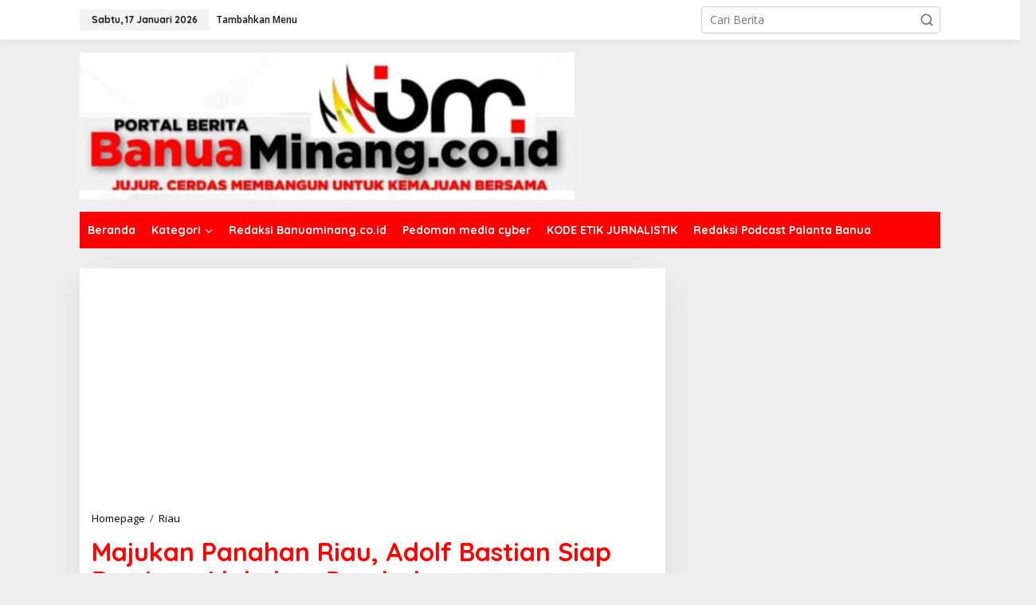

--- FILE ---
content_type: text/html; charset=UTF-8
request_url: https://banuaminang.co.id/majukan-panahan-riau-adolf-bastian-siap-bersinergi-lakukan-perubahan/
body_size: 15246
content:
<!DOCTYPE html>
<html lang="id" prefix="og: https://ogp.me/ns#">
<head itemscope="itemscope" itemtype="https://schema.org/WebSite">
<meta charset="UTF-8">
<meta name="viewport" content="width=device-width, initial-scale=1">
<link rel="profile" href="http://gmpg.org/xfn/11">

	<style>img:is([sizes="auto" i], [sizes^="auto," i]) { contain-intrinsic-size: 3000px 1500px }</style>
	
<!-- Optimasi Mesin Pencari oleh Rank Math - https://rankmath.com/ -->
<title>Majukan Panahan Riau, Adolf Bastian Siap Bersinergi lakukan Perubahan - BANUAMINANG</title>
<meta name="robots" content="index, follow, max-snippet:-1, max-video-preview:-1, max-image-preview:large"/>
<link rel="canonical" href="https://banuaminang.co.id/majukan-panahan-riau-adolf-bastian-siap-bersinergi-lakukan-perubahan/" />
<meta property="og:locale" content="id_ID" />
<meta property="og:type" content="article" />
<meta property="og:title" content="Majukan Panahan Riau, Adolf Bastian Siap Bersinergi lakukan Perubahan - BANUAMINANG" />
<meta property="og:description" content="Pekanbaru, Banuaminang.co.id &#8212; Musyawarah Provinsi Perpani Riau yang InshaAllah akan dilaksanakan pada &lt;a class=&quot;read-more&quot; href=&quot;https://banuaminang.co.id/majukan-panahan-riau-adolf-bastian-siap-bersinergi-lakukan-perubahan/&quot; title=&quot;Majukan Panahan Riau, Adolf Bastian Siap Bersinergi lakukan Perubahan&quot; itemprop=&quot;url&quot;&gt;&lt;/a&gt;" />
<meta property="og:url" content="https://banuaminang.co.id/majukan-panahan-riau-adolf-bastian-siap-bersinergi-lakukan-perubahan/" />
<meta property="article:section" content="Riau" />
<meta property="og:image" content="https://banuaminang.co.id/wp-content/uploads/2023/07/IMG-20230719-WA0027.jpg" />
<meta property="og:image:secure_url" content="https://banuaminang.co.id/wp-content/uploads/2023/07/IMG-20230719-WA0027.jpg" />
<meta property="og:image:width" content="1600" />
<meta property="og:image:height" content="900" />
<meta property="og:image:alt" content="Majukan Panahan Riau, Adolf Bastian Siap Bersinergi lakukan Perubahan" />
<meta property="og:image:type" content="image/jpeg" />
<meta property="article:published_time" content="2023-07-19T09:55:54+07:00" />
<meta name="twitter:card" content="summary_large_image" />
<meta name="twitter:title" content="Majukan Panahan Riau, Adolf Bastian Siap Bersinergi lakukan Perubahan - BANUAMINANG" />
<meta name="twitter:description" content="Pekanbaru, Banuaminang.co.id &#8212; Musyawarah Provinsi Perpani Riau yang InshaAllah akan dilaksanakan pada &lt;a class=&quot;read-more&quot; href=&quot;https://banuaminang.co.id/majukan-panahan-riau-adolf-bastian-siap-bersinergi-lakukan-perubahan/&quot; title=&quot;Majukan Panahan Riau, Adolf Bastian Siap Bersinergi lakukan Perubahan&quot; itemprop=&quot;url&quot;&gt;&lt;/a&gt;" />
<meta name="twitter:image" content="https://banuaminang.co.id/wp-content/uploads/2023/07/IMG-20230719-WA0027.jpg" />
<meta name="twitter:label1" content="Ditulis oleh" />
<meta name="twitter:data1" content="PT. Devolsku Teknologi Digital" />
<meta name="twitter:label2" content="Waktunya membaca" />
<meta name="twitter:data2" content="1 menit" />
<script type="application/ld+json" class="rank-math-schema">{"@context":"https://schema.org","@graph":[{"@type":"Organization","@id":"https://banuaminang.co.id/#organization","name":"BANUAMINANG"},{"@type":"WebSite","@id":"https://banuaminang.co.id/#website","url":"https://banuaminang.co.id","publisher":{"@id":"https://banuaminang.co.id/#organization"},"inLanguage":"id"},{"@type":"ImageObject","@id":"https://banuaminang.co.id/wp-content/uploads/2023/07/IMG-20230719-WA0027.jpg","url":"https://banuaminang.co.id/wp-content/uploads/2023/07/IMG-20230719-WA0027.jpg","width":"1600","height":"900","inLanguage":"id"},{"@type":"BreadcrumbList","@id":"https://banuaminang.co.id/majukan-panahan-riau-adolf-bastian-siap-bersinergi-lakukan-perubahan/#breadcrumb","itemListElement":[{"@type":"ListItem","position":"1","item":{"@id":"https://banuaminang.co.id","name":"Beranda"}},{"@type":"ListItem","position":"2","item":{"@id":"https://banuaminang.co.id/majukan-panahan-riau-adolf-bastian-siap-bersinergi-lakukan-perubahan/","name":"Majukan Panahan Riau, Adolf Bastian Siap Bersinergi lakukan Perubahan"}}]},{"@type":"WebPage","@id":"https://banuaminang.co.id/majukan-panahan-riau-adolf-bastian-siap-bersinergi-lakukan-perubahan/#webpage","url":"https://banuaminang.co.id/majukan-panahan-riau-adolf-bastian-siap-bersinergi-lakukan-perubahan/","name":"Majukan Panahan Riau, Adolf Bastian Siap Bersinergi lakukan Perubahan - BANUAMINANG","datePublished":"2023-07-19T09:55:54+07:00","dateModified":"2023-07-19T09:55:54+07:00","isPartOf":{"@id":"https://banuaminang.co.id/#website"},"primaryImageOfPage":{"@id":"https://banuaminang.co.id/wp-content/uploads/2023/07/IMG-20230719-WA0027.jpg"},"inLanguage":"id","breadcrumb":{"@id":"https://banuaminang.co.id/majukan-panahan-riau-adolf-bastian-siap-bersinergi-lakukan-perubahan/#breadcrumb"}},{"@type":"Person","@id":"https://banuaminang.co.id/author/devolsku/","name":"PT. Devolsku Teknologi Digital","url":"https://banuaminang.co.id/author/devolsku/","image":{"@type":"ImageObject","@id":"https://secure.gravatar.com/avatar/03a420aba29516c232a0a4b37022514b28da3bb3f04214e4ede34f6b5f1c6b0b?s=96&amp;d=mm&amp;r=g","url":"https://secure.gravatar.com/avatar/03a420aba29516c232a0a4b37022514b28da3bb3f04214e4ede34f6b5f1c6b0b?s=96&amp;d=mm&amp;r=g","caption":"PT. Devolsku Teknologi Digital","inLanguage":"id"},"sameAs":["https://devolsku.com/"],"worksFor":{"@id":"https://banuaminang.co.id/#organization"}},{"@type":"BlogPosting","headline":"Majukan Panahan Riau, Adolf Bastian Siap Bersinergi lakukan Perubahan - BANUAMINANG","datePublished":"2023-07-19T09:55:54+07:00","dateModified":"2023-07-19T09:55:54+07:00","author":{"@id":"https://banuaminang.co.id/author/devolsku/","name":"PT. Devolsku Teknologi Digital"},"publisher":{"@id":"https://banuaminang.co.id/#organization"},"description":"Pekanbaru, Banuaminang.co.id -- Musyawarah Provinsi Perpani Riau yang InshaAllah akan dilaksanakan pada tanggal 11-12 Agustus 2023 menyalakan energi-energi baru untuk panahan di Provinsi Riau.","name":"Majukan Panahan Riau, Adolf Bastian Siap Bersinergi lakukan Perubahan - BANUAMINANG","@id":"https://banuaminang.co.id/majukan-panahan-riau-adolf-bastian-siap-bersinergi-lakukan-perubahan/#richSnippet","isPartOf":{"@id":"https://banuaminang.co.id/majukan-panahan-riau-adolf-bastian-siap-bersinergi-lakukan-perubahan/#webpage"},"image":{"@id":"https://banuaminang.co.id/wp-content/uploads/2023/07/IMG-20230719-WA0027.jpg"},"inLanguage":"id","mainEntityOfPage":{"@id":"https://banuaminang.co.id/majukan-panahan-riau-adolf-bastian-siap-bersinergi-lakukan-perubahan/#webpage"}}]}</script>
<!-- /Plugin WordPress Rank Math SEO -->

<link rel='dns-prefetch' href='//fonts.googleapis.com' />
<link rel="alternate" type="application/rss+xml" title="BANUAMINANG &raquo; Feed" href="https://banuaminang.co.id/feed/" />
<link rel="alternate" type="application/rss+xml" title="BANUAMINANG &raquo; Umpan Komentar" href="https://banuaminang.co.id/comments/feed/" />
<script type="text/javascript">
/* <![CDATA[ */
window._wpemojiSettings = {"baseUrl":"https:\/\/s.w.org\/images\/core\/emoji\/16.0.1\/72x72\/","ext":".png","svgUrl":"https:\/\/s.w.org\/images\/core\/emoji\/16.0.1\/svg\/","svgExt":".svg","source":{"concatemoji":"https:\/\/banuaminang.co.id\/wp-includes\/js\/wp-emoji-release.min.js?ver=6.8.3"}};
/*! This file is auto-generated */
!function(s,n){var o,i,e;function c(e){try{var t={supportTests:e,timestamp:(new Date).valueOf()};sessionStorage.setItem(o,JSON.stringify(t))}catch(e){}}function p(e,t,n){e.clearRect(0,0,e.canvas.width,e.canvas.height),e.fillText(t,0,0);var t=new Uint32Array(e.getImageData(0,0,e.canvas.width,e.canvas.height).data),a=(e.clearRect(0,0,e.canvas.width,e.canvas.height),e.fillText(n,0,0),new Uint32Array(e.getImageData(0,0,e.canvas.width,e.canvas.height).data));return t.every(function(e,t){return e===a[t]})}function u(e,t){e.clearRect(0,0,e.canvas.width,e.canvas.height),e.fillText(t,0,0);for(var n=e.getImageData(16,16,1,1),a=0;a<n.data.length;a++)if(0!==n.data[a])return!1;return!0}function f(e,t,n,a){switch(t){case"flag":return n(e,"\ud83c\udff3\ufe0f\u200d\u26a7\ufe0f","\ud83c\udff3\ufe0f\u200b\u26a7\ufe0f")?!1:!n(e,"\ud83c\udde8\ud83c\uddf6","\ud83c\udde8\u200b\ud83c\uddf6")&&!n(e,"\ud83c\udff4\udb40\udc67\udb40\udc62\udb40\udc65\udb40\udc6e\udb40\udc67\udb40\udc7f","\ud83c\udff4\u200b\udb40\udc67\u200b\udb40\udc62\u200b\udb40\udc65\u200b\udb40\udc6e\u200b\udb40\udc67\u200b\udb40\udc7f");case"emoji":return!a(e,"\ud83e\udedf")}return!1}function g(e,t,n,a){var r="undefined"!=typeof WorkerGlobalScope&&self instanceof WorkerGlobalScope?new OffscreenCanvas(300,150):s.createElement("canvas"),o=r.getContext("2d",{willReadFrequently:!0}),i=(o.textBaseline="top",o.font="600 32px Arial",{});return e.forEach(function(e){i[e]=t(o,e,n,a)}),i}function t(e){var t=s.createElement("script");t.src=e,t.defer=!0,s.head.appendChild(t)}"undefined"!=typeof Promise&&(o="wpEmojiSettingsSupports",i=["flag","emoji"],n.supports={everything:!0,everythingExceptFlag:!0},e=new Promise(function(e){s.addEventListener("DOMContentLoaded",e,{once:!0})}),new Promise(function(t){var n=function(){try{var e=JSON.parse(sessionStorage.getItem(o));if("object"==typeof e&&"number"==typeof e.timestamp&&(new Date).valueOf()<e.timestamp+604800&&"object"==typeof e.supportTests)return e.supportTests}catch(e){}return null}();if(!n){if("undefined"!=typeof Worker&&"undefined"!=typeof OffscreenCanvas&&"undefined"!=typeof URL&&URL.createObjectURL&&"undefined"!=typeof Blob)try{var e="postMessage("+g.toString()+"("+[JSON.stringify(i),f.toString(),p.toString(),u.toString()].join(",")+"));",a=new Blob([e],{type:"text/javascript"}),r=new Worker(URL.createObjectURL(a),{name:"wpTestEmojiSupports"});return void(r.onmessage=function(e){c(n=e.data),r.terminate(),t(n)})}catch(e){}c(n=g(i,f,p,u))}t(n)}).then(function(e){for(var t in e)n.supports[t]=e[t],n.supports.everything=n.supports.everything&&n.supports[t],"flag"!==t&&(n.supports.everythingExceptFlag=n.supports.everythingExceptFlag&&n.supports[t]);n.supports.everythingExceptFlag=n.supports.everythingExceptFlag&&!n.supports.flag,n.DOMReady=!1,n.readyCallback=function(){n.DOMReady=!0}}).then(function(){return e}).then(function(){var e;n.supports.everything||(n.readyCallback(),(e=n.source||{}).concatemoji?t(e.concatemoji):e.wpemoji&&e.twemoji&&(t(e.twemoji),t(e.wpemoji)))}))}((window,document),window._wpemojiSettings);
/* ]]> */
</script>
<link rel='stylesheet' id='dashicons-css' href='https://banuaminang.co.id/wp-includes/css/dashicons.min.css?ver=6.8.3' type='text/css' media='all' />
<link rel='stylesheet' id='post-views-counter-frontend-css' href='https://banuaminang.co.id/wp-content/plugins/post-views-counter/css/frontend.min.css?ver=1.5.5' type='text/css' media='all' />
<style id='wp-emoji-styles-inline-css' type='text/css'>

	img.wp-smiley, img.emoji {
		display: inline !important;
		border: none !important;
		box-shadow: none !important;
		height: 1em !important;
		width: 1em !important;
		margin: 0 0.07em !important;
		vertical-align: -0.1em !important;
		background: none !important;
		padding: 0 !important;
	}
</style>
<style id='kia-post-subtitle-style-inline-css' type='text/css'>
.wp-block-kia-post-subtitle{box-sizing:border-box;word-break:break-word}.wp-block-kia-post-subtitle a{display:inline-block}.wp-block-kia-post-subtitle.no-subtitle{opacity:.333}

</style>
<link rel='stylesheet' id='newkarma-core-css' href='https://banuaminang.co.id/wp-content/plugins/newkarma-core/css/newkarma-core.css?ver=2.0.5' type='text/css' media='all' />
<link rel='stylesheet' id='newkarma-fonts-css' href='https://fonts.googleapis.com/css?family=Quicksand%3Aregular%2C700%2C300%7COpen+Sans%3Aregular%2Citalic%2C700%2C600%2C300%26subset%3Dlatin%2C&#038;ver=2.1.0' type='text/css' media='all' />
<link rel='stylesheet' id='newkarma-style-css' href='https://banuaminang.co.id/wp-content/themes/banuapoenya/style.css?ver=2.1.0' type='text/css' media='all' />
<style id='newkarma-style-inline-css' type='text/css'>
body{color:#323233;font-family:"Open Sans","Helvetica", Arial;font-weight:500;font-size:14px;}h1.entry-title{color:#ff0000;}kbd,a.button,button,.button,button.button,input[type="button"],input[type="reset"],input[type="submit"],.tagcloud a,.tagcloud ul,.prevnextpost-links a .prevnextpost,.page-links .page-link-number,ul.page-numbers li span.page-numbers,.sidr,#navigationamp,.gmr_widget_content ul.gmr-tabs,.index-page-numbers,.cat-links-bg{background-color:#ff0000;}blockquote,a.button,button,.button,button.button,input[type="button"],input[type="reset"],input[type="submit"],.gmr-theme div.sharedaddy h3.sd-title:before,.gmr_widget_content ul.gmr-tabs li a,.bypostauthor > .comment-body{border-color:#ff0000;}.gmr-meta-topic a,.newkarma-rp-widget .rp-number,.gmr-owl-carousel .gmr-slide-topic a,.tab-comment-number{color:#fe8917;}.page-title span,h3.comment-reply-title,.widget-title span,.gmr_widget_content ul.gmr-tabs li a.js-tabs__title-active{border-color:#fe8917;}.gmr-menuwrap #primary-menu > li > a:hover,.gmr-menuwrap #primary-menu > li.page_item_has_children:hover > a,.gmr-menuwrap #primary-menu > li.menu-item-has-children:hover > a,.gmr-mainmenu #primary-menu > li:hover > a,.gmr-mainmenu #primary-menu > .current-menu-item > a,.gmr-mainmenu #primary-menu > .current-menu-ancestor > a,.gmr-mainmenu #primary-menu > .current_page_item > a,.gmr-mainmenu #primary-menu > .current_page_ancestor > a{box-shadow:inset 0px -5px 0px 0px#fe8917;}.tab-content .newkarma-rp-widget .rp-number,.owl-theme .owl-controls .owl-page.active span{background-color:#fe8917;}a{color:#000000;}a:hover,a:focus,a:active{color:#e54e2c;}.site-title a{color:#ff0000;}.site-description{color:#999999;}.gmr-logo{margin-top:1px;}.gmr-menuwrap,.gmr-sticky .top-header.sticky-menu,.gmr-mainmenu #primary-menu .sub-menu,.gmr-mainmenu #primary-menu .children{background-color:#ff0000;}#gmr-responsive-menu,.gmr-mainmenu #primary-menu > li > a,.gmr-mainmenu #primary-menu .sub-menu a,.gmr-mainmenu #primary-menu .children a,.sidr ul li ul li a,.sidr ul li a,#navigationamp ul li ul li a,#navigationamp ul li a{color:#ffffff;}.gmr-mainmenu #primary-menu > li.menu-border > a span,.gmr-mainmenu #primary-menu > li.page_item_has_children > a:after,.gmr-mainmenu #primary-menu > li.menu-item-has-children > a:after,.gmr-mainmenu #primary-menu .sub-menu > li.page_item_has_children > a:after,.gmr-mainmenu #primary-menu .sub-menu > li.menu-item-has-children > a:after,.gmr-mainmenu #primary-menu .children > li.page_item_has_children > a:after,.gmr-mainmenu #primary-menu .children > li.menu-item-has-children > a:after{border-color:#ffffff;}#gmr-responsive-menu:hover,.gmr-mainmenu #primary-menu > li:hover > a,.gmr-mainmenu #primary-menu .current-menu-item > a,.gmr-mainmenu #primary-menu .current-menu-ancestor > a,.gmr-mainmenu #primary-menu .current_page_item > a,.gmr-mainmenu #primary-menu .current_page_ancestor > a,.sidr ul li ul li a:hover,.sidr ul li a:hover{color:#ffffff;}.gmr-mainmenu #primary-menu > li.menu-border:hover > a span,.gmr-mainmenu #primary-menu > li.menu-border.current-menu-item > a span,.gmr-mainmenu #primary-menu > li.menu-border.current-menu-ancestor > a span,.gmr-mainmenu #primary-menu > li.menu-border.current_page_item > a span,.gmr-mainmenu #primary-menu > li.menu-border.current_page_ancestor > a span,.gmr-mainmenu #primary-menu > li.page_item_has_children:hover > a:after,.gmr-mainmenu #primary-menu > li.menu-item-has-children:hover > a:after{border-color:#ffffff;}.gmr-mainmenu #primary-menu > li:hover > a,.gmr-mainmenu #primary-menu .current-menu-item > a,.gmr-mainmenu #primary-menu .current-menu-ancestor > a,.gmr-mainmenu #primary-menu .current_page_item > a,.gmr-mainmenu #primary-menu .current_page_ancestor > a{background-color:#ff0000;}.gmr-secondmenuwrap,.gmr-secondmenu #primary-menu .sub-menu,.gmr-secondmenu #primary-menu .children{background-color:#ffffff;}.gmr-secondmenu #primary-menu > li > a,.gmr-secondmenu #primary-menu .sub-menu a,.gmr-secondmenu #primary-menu .children a{color:#444444;}.gmr-secondmenu #primary-menu > li.page_item_has_children > a:after,.gmr-secondmenu #primary-menu > li.menu-item-has-children > a:after,.gmr-secondmenu #primary-menu .sub-menu > li.page_item_has_children > a:after,.gmr-secondmenu #primary-menu .sub-menu > li.menu-item-has-children > a:after,.gmr-secondmenu #primary-menu .children > li.page_item_has_children > a:after,.gmr-secondmenu #primary-menu .children > li.menu-item-has-children > a:after{border-color:#444444;}.gmr-topnavwrap{background-color:#ffffff;}#gmr-topnavresponsive-menu svg,.gmr-topnavmenu #primary-menu > li > a,.gmr-top-date,.search-trigger .gmr-icon{color:#111111;}.gmr-topnavmenu #primary-menu > li.menu-border > a span,.gmr-topnavmenu #primary-menu > li.page_item_has_children > a:after,.gmr-topnavmenu #primary-menu > li.menu-item-has-children > a:after,.gmr-topnavmenu #primary-menu .sub-menu > li.page_item_has_children > a:after,.gmr-topnavmenu #primary-menu .sub-menu > li.menu-item-has-children > a:after,.gmr-topnavmenu #primary-menu .children > li.page_item_has_children > a:after,.gmr-topnavmenu #primary-menu .children > li.menu-item-has-children > a:after{border-color:#111111;}#gmr-topnavresponsive-menu:hover,.gmr-topnavmenu #primary-menu > li:hover > a,.gmr-topnavmenu #primary-menu .current-menu-item > a,.gmr-topnavmenu #primary-menu .current-menu-ancestor > a,.gmr-topnavmenu #primary-menu .current_page_item > a,.gmr-topnavmenu #primary-menu .current_page_ancestor > a,.gmr-social-icon ul > li > a:hover{color:#ff0000;}.gmr-topnavmenu #primary-menu > li.menu-border:hover > a span,.gmr-topnavmenu #primary-menu > li.menu-border.current-menu-item > a span,.gmr-topnavmenu #primary-menu > li.menu-border.current-menu-ancestor > a span,.gmr-topnavmenu #primary-menu > li.menu-border.current_page_item > a span,.gmr-topnavmenu #primary-menu > li.menu-border.current_page_ancestor > a span,.gmr-topnavmenu #primary-menu > li.page_item_has_children:hover > a:after,.gmr-topnavmenu #primary-menu > li.menu-item-has-children:hover > a:after{border-color:#ff0000;}.gmr-owl-carousel .gmr-slide-title a{color:#ffffff;}.gmr-owl-carousel .item:hover .gmr-slide-title a{color:#cccccc;}.site-main-single{background-color:#ffffff;}.gmr-related-infinite .view-more-button:hover{color:#ffffff;}.site-main-archive{background-color:#ffffff;}ul.page-numbers li span.page-numbers{color:#ffffff;}.site-main-archive,a.read-more{color:#323233;}.site-main-archive h2.entry-title a,.site-main-archive .gmr-ajax-text{color:#000000;}.site-main-archive .gmr-archive:hover h2.entry-title a{color:#e54e2c;}.gmr-focus-news.gmr-focus-gallery h2.entry-title a,.item .gmr-slide-title a,.newkarma-rp-widget .gmr-rp-bigthumbnail .gmr-rp-bigthumb-content .title-bigthumb{color:#ffffff;}.gmr-focus-news.gmr-focus-gallery:hover h2.entry-title a,.item:hover .gmr-slide-title a,.newkarma-rp-widget .gmr-rp-bigthumbnail:hover .gmr-rp-bigthumb-content .title-bigthumb{color:#ffff00;}h1,h2,h3,h4,h5,h6,.heading-font,.menu,.rp-title,.rsswidget,.gmr-metacontent,.gmr-metacontent-single,.gmr-ajax-text,.view-more-button,ul.single-social-icon li.social-text,.page-links,.gmr-top-date,ul.page-numbers li{font-family:"Quicksand","Helvetica", Arial;}.entry-content-single{font-size:16px;}h1{font-size:30px;}h2{font-size:26px;}h3{font-size:24px;}h4{font-size:22px;}h5{font-size:20px;}h6{font-size:18px;}.site-footer{background-color:#ff0000;color:#ffffff;}ul.footer-social-icon li a{color:#ffffff;}ul.footer-social-icon li a,.footer-content{border-color:#ffffff;}ul.footer-social-icon li a:hover{color:#999;border-color:#999;}.site-footer a{color:#d7d7d7;}.site-footer a:hover{color:#999;}
</style>
<link rel="https://api.w.org/" href="https://banuaminang.co.id/wp-json/" /><link rel="alternate" title="JSON" type="application/json" href="https://banuaminang.co.id/wp-json/wp/v2/posts/16540" /><link rel="EditURI" type="application/rsd+xml" title="RSD" href="https://banuaminang.co.id/xmlrpc.php?rsd" />
<meta name="generator" content="WordPress 6.8.3" />
<link rel='shortlink' href='https://banuaminang.co.id/?p=16540' />
<link rel="alternate" title="oEmbed (JSON)" type="application/json+oembed" href="https://banuaminang.co.id/wp-json/oembed/1.0/embed?url=https%3A%2F%2Fbanuaminang.co.id%2Fmajukan-panahan-riau-adolf-bastian-siap-bersinergi-lakukan-perubahan%2F" />
<link rel="alternate" title="oEmbed (XML)" type="text/xml+oembed" href="https://banuaminang.co.id/wp-json/oembed/1.0/embed?url=https%3A%2F%2Fbanuaminang.co.id%2Fmajukan-panahan-riau-adolf-bastian-siap-bersinergi-lakukan-perubahan%2F&#038;format=xml" />
<link rel="icon" href="https://banuaminang.co.id/wp-content/uploads/2025/07/cropped-file_00000000c40861f7882e553f3c5caf04-e1753430391421-90x90.png" sizes="32x32" />
<link rel="icon" href="https://banuaminang.co.id/wp-content/uploads/2025/07/cropped-file_00000000c40861f7882e553f3c5caf04-e1753430391421.png" sizes="192x192" />
<link rel="apple-touch-icon" href="https://banuaminang.co.id/wp-content/uploads/2025/07/cropped-file_00000000c40861f7882e553f3c5caf04-e1753430391421.png" />
<meta name="msapplication-TileImage" content="https://banuaminang.co.id/wp-content/uploads/2025/07/cropped-file_00000000c40861f7882e553f3c5caf04-e1753430391421.png" />
</head>

<body class="wp-singular post-template-default single single-post postid-16540 single-format-standard wp-theme-banuapoenya gmr-theme gmr-sticky group-blog" itemscope="itemscope" itemtype="https://schema.org/WebPage">

<a class="skip-link screen-reader-text" href="#main">Lewati ke konten</a>


<div class="gmr-topnavwrap clearfix">
	<div class="container-topnav">
		<div class="list-flex">
								<div class="row-flex gmr-table-date">
						<span class="gmr-top-date" data-lang="id"></span>
					</div>
					
			<div class="row-flex gmr-table-menu">
								<a id="gmr-topnavresponsive-menu" href="#menus" title="Menus" rel="nofollow"><svg xmlns="http://www.w3.org/2000/svg" xmlns:xlink="http://www.w3.org/1999/xlink" aria-hidden="true" role="img" width="1em" height="1em" preserveAspectRatio="xMidYMid meet" viewBox="0 0 24 24"><path d="M4 6h16v2H4zm0 5h16v2H4zm0 5h16v2H4z" fill="currentColor"/></svg></a>
				<div class="close-topnavmenu-wrap"><a id="close-topnavmenu-button" rel="nofollow" href="#"><svg xmlns="http://www.w3.org/2000/svg" xmlns:xlink="http://www.w3.org/1999/xlink" aria-hidden="true" role="img" width="1em" height="1em" preserveAspectRatio="xMidYMid meet" viewBox="0 0 1024 1024"><path d="M685.4 354.8c0-4.4-3.6-8-8-8l-66 .3L512 465.6l-99.3-118.4l-66.1-.3c-4.4 0-8 3.5-8 8c0 1.9.7 3.7 1.9 5.2l130.1 155L340.5 670a8.32 8.32 0 0 0-1.9 5.2c0 4.4 3.6 8 8 8l66.1-.3L512 564.4l99.3 118.4l66 .3c4.4 0 8-3.5 8-8c0-1.9-.7-3.7-1.9-5.2L553.5 515l130.1-155c1.2-1.4 1.8-3.3 1.8-5.2z" fill="currentColor"/><path d="M512 65C264.6 65 64 265.6 64 513s200.6 448 448 448s448-200.6 448-448S759.4 65 512 65zm0 820c-205.4 0-372-166.6-372-372s166.6-372 372-372s372 166.6 372 372s-166.6 372-372 372z" fill="currentColor"/></svg></a></div>
				<nav id="site-navigation" class="gmr-topnavmenu pull-right" role="navigation" itemscope="itemscope" itemtype="https://schema.org/SiteNavigationElement">
					<ul id="primary-menu"><li><a href="https://banuaminang.co.id/wp-admin/nav-menus.php" style="border: none !important;">Tambahkan Menu</a></li></ul>				</nav><!-- #site-navigation -->
							</div>
			<div class="row-flex gmr-menu-mobile-wrap text-center">
				<div class="only-mobile gmr-mobilelogo"><div class="gmr-logo"><a href="https://banuaminang.co.id/" class="custom-logo-link" itemprop="url" title="BANUAMINANG"><img src="https://banuaminang.co.id/wp-content/uploads/2025/08/WhatsApp-Image-2025-08-27-at-21.46.38.jpeg" alt="BANUAMINANG" title="BANUAMINANG" /></a></div></div>			</div>
			<div class="row-flex gmr-table-search last-row">
									<div class="gmr-search-btn">
								<a id="search-menu-button" class="topnav-button gmr-search-icon" href="#" rel="nofollow"><svg xmlns="http://www.w3.org/2000/svg" aria-hidden="true" role="img" width="1em" height="1em" preserveAspectRatio="xMidYMid meet" viewBox="0 0 24 24"><path fill="none" stroke="currentColor" stroke-linecap="round" stroke-width="2" d="m21 21l-4.486-4.494M19 10.5a8.5 8.5 0 1 1-17 0a8.5 8.5 0 0 1 17 0Z"/></svg></a>
								<div id="search-dropdown-container" class="search-dropdown search">
								<form method="get" class="gmr-searchform searchform" action="https://banuaminang.co.id/">
									<input type="text" name="s" id="s" placeholder="Cari Berita" />
								</form>
								</div>
							</div><div class="gmr-search">
							<form method="get" class="gmr-searchform searchform" action="https://banuaminang.co.id/">
								<input type="text" name="s" id="s" placeholder="Cari Berita" />
								<button type="submit" role="button" aria-label="Submit" class="gmr-search-submit"><svg xmlns="http://www.w3.org/2000/svg" xmlns:xlink="http://www.w3.org/1999/xlink" aria-hidden="true" role="img" width="1em" height="1em" preserveAspectRatio="xMidYMid meet" viewBox="0 0 24 24"><g fill="none" stroke="currentColor" stroke-width="2" stroke-linecap="round" stroke-linejoin="round"><circle cx="11" cy="11" r="8"/><path d="M21 21l-4.35-4.35"/></g></svg></button>
							</form>
						</div>			</div>
		</div>

			</div>
</div>

	<div class="container">
		<div class="clearfix gmr-headwrapper">
			<div class="gmr-logo"><a href="https://banuaminang.co.id/" class="custom-logo-link" itemprop="url" title="BANUAMINANG"><img src="https://banuaminang.co.id/wp-content/uploads/2025/08/WhatsApp-Image-2025-08-27-at-21.46.38.jpeg" alt="BANUAMINANG" title="BANUAMINANG" /></a></div>					</div>
	</div>

	<header id="masthead" class="site-header" role="banner" itemscope="itemscope" itemtype="https://schema.org/WPHeader">
		<div class="top-header">
			<div class="container">
				<div class="gmr-menuwrap clearfix">
					<nav id="site-navigation" class="gmr-mainmenu" role="navigation" itemscope="itemscope" itemtype="https://schema.org/SiteNavigationElement">
						<ul id="primary-menu" class="menu"><li id="menu-item-9853" class="menu-item menu-item-type-custom menu-item-object-custom menu-item-9853"><a href="/" itemprop="url"><span itemprop="name">Beranda</span></a></li>
<li id="menu-item-9859" class="menu-item menu-item-type-taxonomy menu-item-object-newstopic menu-item-has-children menu-item-9859"><a href="https://banuaminang.co.id/topic/topik-baru/" itemprop="url"><span itemprop="name">Kategori</span></a>
<ul class="sub-menu">
	<li id="menu-item-9900" class="menu-item menu-item-type-taxonomy menu-item-object-category menu-item-9900"><a href="https://banuaminang.co.id/category/jabodetabek/depok/" itemprop="url"><span itemprop="name">Depok</span></a></li>
	<li id="menu-item-9860" class="menu-item menu-item-type-taxonomy menu-item-object-category menu-item-9860"><a href="https://banuaminang.co.id/category/tni-polri/" itemprop="url"><span itemprop="name">TNI POLRI</span></a></li>
	<li id="menu-item-9861" class="menu-item menu-item-type-taxonomy menu-item-object-category menu-item-9861"><a href="https://banuaminang.co.id/category/jawa-tengah/" itemprop="url"><span itemprop="name">JAWA TENGAH</span></a></li>
	<li id="menu-item-9862" class="menu-item menu-item-type-taxonomy menu-item-object-category menu-item-9862"><a href="https://banuaminang.co.id/category/jawa-barat/" itemprop="url"><span itemprop="name">Jawa barat</span></a></li>
	<li id="menu-item-9863" class="menu-item menu-item-type-taxonomy menu-item-object-category menu-item-9863"><a href="https://banuaminang.co.id/category/sumut/" itemprop="url"><span itemprop="name">Sumut</span></a></li>
	<li id="menu-item-9864" class="menu-item menu-item-type-taxonomy menu-item-object-category menu-item-9864"><a href="https://banuaminang.co.id/category/papua/" itemprop="url"><span itemprop="name">Papua</span></a></li>
	<li id="menu-item-9865" class="menu-item menu-item-type-taxonomy menu-item-object-category menu-item-9865"><a href="https://banuaminang.co.id/category/sumatera-barat/bukittinngi/" itemprop="url"><span itemprop="name">Bukittinggi</span></a></li>
	<li id="menu-item-9866" class="menu-item menu-item-type-taxonomy menu-item-object-category menu-item-9866"><a href="https://banuaminang.co.id/category/sumatera-barat/padang/" itemprop="url"><span itemprop="name">Padang</span></a></li>
	<li id="menu-item-9867" class="menu-item menu-item-type-taxonomy menu-item-object-category menu-item-9867"><a href="https://banuaminang.co.id/category/lampung/" itemprop="url"><span itemprop="name">LAMPUNG</span></a></li>
	<li id="menu-item-9868" class="menu-item menu-item-type-taxonomy menu-item-object-category menu-item-9868"><a href="https://banuaminang.co.id/category/papua-barat/" itemprop="url"><span itemprop="name">Papua Barat</span></a></li>
	<li id="menu-item-9869" class="menu-item menu-item-type-taxonomy menu-item-object-category menu-item-9869"><a href="https://banuaminang.co.id/category/riau/kampar/" itemprop="url"><span itemprop="name">Kampar</span></a></li>
	<li id="menu-item-9870" class="menu-item menu-item-type-taxonomy menu-item-object-category menu-item-9870"><a href="https://banuaminang.co.id/category/internasional/" itemprop="url"><span itemprop="name">Internasional</span></a></li>
	<li id="menu-item-9871" class="menu-item menu-item-type-taxonomy menu-item-object-category menu-item-9871"><a href="https://banuaminang.co.id/category/bali/" itemprop="url"><span itemprop="name">Bali</span></a></li>
	<li id="menu-item-9872" class="menu-item menu-item-type-taxonomy menu-item-object-category menu-item-9872"><a href="https://banuaminang.co.id/category/sumatera-barat/pariaman-padang-pariaman/" itemprop="url"><span itemprop="name">Pariaman/Padang Pariaman</span></a></li>
	<li id="menu-item-9873" class="menu-item menu-item-type-taxonomy menu-item-object-category menu-item-9873"><a href="https://banuaminang.co.id/category/banten/" itemprop="url"><span itemprop="name">Banten</span></a></li>
	<li id="menu-item-9874" class="menu-item menu-item-type-taxonomy menu-item-object-category menu-item-9874"><a href="https://banuaminang.co.id/category/jawa-barat/bandung/" itemprop="url"><span itemprop="name">Bandung</span></a></li>
	<li id="menu-item-9875" class="menu-item menu-item-type-taxonomy menu-item-object-category menu-item-9875"><a href="https://banuaminang.co.id/category/jabodetabek/tangerang/" itemprop="url"><span itemprop="name">Tangerang</span></a></li>
	<li id="menu-item-9876" class="menu-item menu-item-type-taxonomy menu-item-object-category menu-item-9876"><a href="https://banuaminang.co.id/category/jabodetabek/bogor/" itemprop="url"><span itemprop="name">Bogor</span></a></li>
	<li id="menu-item-9877" class="menu-item menu-item-type-taxonomy menu-item-object-category menu-item-9877"><a href="https://banuaminang.co.id/category/kalteng/" itemprop="url"><span itemprop="name">KALTENG</span></a></li>
	<li id="menu-item-9878" class="menu-item menu-item-type-taxonomy menu-item-object-category menu-item-9878"><a href="https://banuaminang.co.id/category/jabodetabek/bekasi/" itemprop="url"><span itemprop="name">Bekasi</span></a></li>
	<li id="menu-item-9879" class="menu-item menu-item-type-taxonomy menu-item-object-category menu-item-9879"><a href="https://banuaminang.co.id/category/sumsel/" itemprop="url"><span itemprop="name">Sumsel</span></a></li>
	<li id="menu-item-9880" class="menu-item menu-item-type-taxonomy menu-item-object-category menu-item-9880"><a href="https://banuaminang.co.id/category/nusa-tenggara-timur/" itemprop="url"><span itemprop="name">Nusa Tenggara Timur</span></a></li>
	<li id="menu-item-9881" class="menu-item menu-item-type-taxonomy menu-item-object-category menu-item-9881"><a href="https://banuaminang.co.id/category/kepri/" itemprop="url"><span itemprop="name">kEPRI</span></a></li>
	<li id="menu-item-9882" class="menu-item menu-item-type-taxonomy menu-item-object-category menu-item-9882"><a href="https://banuaminang.co.id/category/manca-negara/" itemprop="url"><span itemprop="name">Manca Negara</span></a></li>
	<li id="menu-item-9883" class="menu-item menu-item-type-taxonomy menu-item-object-category menu-item-9883"><a href="https://banuaminang.co.id/category/sumatera-barat/padang-panjang/" itemprop="url"><span itemprop="name">Padang panjang</span></a></li>
	<li id="menu-item-9884" class="menu-item menu-item-type-taxonomy menu-item-object-category menu-item-9884"><a href="https://banuaminang.co.id/category/sulawesi-selatan/" itemprop="url"><span itemprop="name">Sulawesi Selatan</span></a></li>
	<li id="menu-item-9885" class="menu-item menu-item-type-taxonomy menu-item-object-category menu-item-9885"><a href="https://banuaminang.co.id/category/kalbar/" itemprop="url"><span itemprop="name">Kalbar</span></a></li>
	<li id="menu-item-9886" class="menu-item menu-item-type-taxonomy menu-item-object-category menu-item-9886"><a href="https://banuaminang.co.id/category/jambi/" itemprop="url"><span itemprop="name">Jambi</span></a></li>
	<li id="menu-item-9887" class="menu-item menu-item-type-taxonomy menu-item-object-category menu-item-9887"><a href="https://banuaminang.co.id/category/madura/" itemprop="url"><span itemprop="name">Madura</span></a></li>
	<li id="menu-item-9888" class="menu-item menu-item-type-taxonomy menu-item-object-category menu-item-9888"><a href="https://banuaminang.co.id/category/sumatera-barat/dhamasraya/" itemprop="url"><span itemprop="name">Dharmasraya</span></a></li>
	<li id="menu-item-9889" class="menu-item menu-item-type-taxonomy menu-item-object-category menu-item-9889"><a href="https://banuaminang.co.id/category/sumatera-barat/50-kota/" itemprop="url"><span itemprop="name">50 kota</span></a></li>
	<li id="menu-item-9890" class="menu-item menu-item-type-taxonomy menu-item-object-category menu-item-9890"><a href="https://banuaminang.co.id/category/sumatera-barat/tanah-datar/" itemprop="url"><span itemprop="name">Tanah datar</span></a></li>
	<li id="menu-item-9891" class="menu-item menu-item-type-taxonomy menu-item-object-category menu-item-9891"><a href="https://banuaminang.co.id/category/sumatera-barat/payakumbuh/" itemprop="url"><span itemprop="name">Payakumbuh</span></a></li>
	<li id="menu-item-9892" class="menu-item menu-item-type-taxonomy menu-item-object-category menu-item-9892"><a href="https://banuaminang.co.id/category/pariwisata/" itemprop="url"><span itemprop="name">Pariwisata</span></a></li>
	<li id="menu-item-9893" class="menu-item menu-item-type-taxonomy menu-item-object-category menu-item-9893"><a href="https://banuaminang.co.id/category/umkm/" itemprop="url"><span itemprop="name">UMKM</span></a></li>
	<li id="menu-item-9894" class="menu-item menu-item-type-taxonomy menu-item-object-category menu-item-9894"><a href="https://banuaminang.co.id/category/headline/" itemprop="url"><span itemprop="name">Headline</span></a></li>
	<li id="menu-item-9895" class="menu-item menu-item-type-taxonomy menu-item-object-category current-post-ancestor current-menu-parent current-post-parent menu-item-9895"><a href="https://banuaminang.co.id/category/riau/" itemprop="url"><span itemprop="name">Riau</span></a></li>
	<li id="menu-item-9896" class="menu-item menu-item-type-taxonomy menu-item-object-category menu-item-9896"><a href="https://banuaminang.co.id/category/hukum/" itemprop="url"><span itemprop="name">HUKUM</span></a></li>
	<li id="menu-item-9897" class="menu-item menu-item-type-taxonomy menu-item-object-category menu-item-9897"><a href="https://banuaminang.co.id/category/jawa-timur/" itemprop="url"><span itemprop="name">JAWA TIMUR</span></a></li>
	<li id="menu-item-9898" class="menu-item menu-item-type-taxonomy menu-item-object-category menu-item-9898"><a href="https://banuaminang.co.id/category/kaltim/" itemprop="url"><span itemprop="name">Kaltim</span></a></li>
	<li id="menu-item-9899" class="menu-item menu-item-type-taxonomy menu-item-object-category menu-item-9899"><a href="https://banuaminang.co.id/category/jabodetabek/" itemprop="url"><span itemprop="name">Jabodetabek</span></a></li>
	<li id="menu-item-9901" class="menu-item menu-item-type-taxonomy menu-item-object-category menu-item-9901"><a href="https://banuaminang.co.id/category/riau/bangkinang/" itemprop="url"><span itemprop="name">Bangkinang</span></a></li>
	<li id="menu-item-9902" class="menu-item menu-item-type-taxonomy menu-item-object-category menu-item-9902"><a href="https://banuaminang.co.id/category/sulawesi-tengah/" itemprop="url"><span itemprop="name">Sulawesi Tengah</span></a></li>
	<li id="menu-item-9903" class="menu-item menu-item-type-taxonomy menu-item-object-category menu-item-9903"><a href="https://banuaminang.co.id/category/nusa-tenggara-barat/" itemprop="url"><span itemprop="name">Nusa Tenggara Barat</span></a></li>
	<li id="menu-item-9904" class="menu-item menu-item-type-taxonomy menu-item-object-category menu-item-9904"><a href="https://banuaminang.co.id/category/jawa-barat/cimahi/" itemprop="url"><span itemprop="name">Cimahi</span></a></li>
	<li id="menu-item-9905" class="menu-item menu-item-type-taxonomy menu-item-object-category menu-item-9905"><a href="https://banuaminang.co.id/category/sekilas-tambo/" itemprop="url"><span itemprop="name">Sekilas Tambo</span></a></li>
	<li id="menu-item-9906" class="menu-item menu-item-type-taxonomy menu-item-object-category menu-item-9906"><a href="https://banuaminang.co.id/category/sumatera-barat/sijunjung/" itemprop="url"><span itemprop="name">Sijunjung</span></a></li>
	<li id="menu-item-9907" class="menu-item menu-item-type-taxonomy menu-item-object-category menu-item-9907"><a href="https://banuaminang.co.id/category/nasional/" itemprop="url"><span itemprop="name">Nasional</span></a></li>
	<li id="menu-item-9908" class="menu-item menu-item-type-taxonomy menu-item-object-category menu-item-9908"><a href="https://banuaminang.co.id/category/jabodetabek/jakarta/" itemprop="url"><span itemprop="name">Jakarta</span></a></li>
	<li id="menu-item-9909" class="menu-item menu-item-type-taxonomy menu-item-object-category menu-item-9909"><a href="https://banuaminang.co.id/category/aceh/" itemprop="url"><span itemprop="name">ACEH</span></a></li>
	<li id="menu-item-9912" class="menu-item menu-item-type-taxonomy menu-item-object-newstopic menu-item-9912"><a href="https://banuaminang.co.id/topic/topik-baru/" itemprop="url"><span itemprop="name">Topik baru</span></a></li>
</ul>
</li>
<li id="menu-item-9856" class="menu-item menu-item-type-post_type menu-item-object-page menu-item-9856"><a href="https://banuaminang.co.id/redaksi-banuaminang-co-id/" itemprop="url"><span itemprop="name">Redaksi Banuaminang.co.id</span></a></li>
<li id="menu-item-9855" class="menu-item menu-item-type-post_type menu-item-object-page menu-item-9855"><a href="https://banuaminang.co.id/pedoman-media-cyber/" itemprop="url"><span itemprop="name">Pedoman media cyber</span></a></li>
<li id="menu-item-9857" class="menu-item menu-item-type-post_type menu-item-object-page menu-item-9857"><a href="https://banuaminang.co.id/kode-etik-jurnalistik/" itemprop="url"><span itemprop="name">KODE ETIK JURNALISTIK</span></a></li>
<li id="menu-item-23203" class="menu-item menu-item-type-post_type menu-item-object-page menu-item-23203"><a href="https://banuaminang.co.id/redaksi-podcast-palanta-banua/" itemprop="url"><span itemprop="name">Redaksi Podcast Palanta Banua</span></a></li>
</ul>					</nav><!-- #site-navigation -->
				</div>
							</div>
		</div><!-- .top-header -->
	</header><!-- #masthead -->


<div class="site inner-wrap" id="site-container">
		<div id="content" class="gmr-content">
				<div class="container">
			<div class="row">

<div id="primary" class="content-area col-md-content">
	<main id="main" class="site-main-single" role="main">

	<div class="gmr-list-table single-head-wrap">
					<div class="breadcrumbs" itemscope itemtype="https://schema.org/BreadcrumbList">
																						<span class="first-item" itemprop="itemListElement" itemscope itemtype="https://schema.org/ListItem">
								<a itemscope itemtype="https://schema.org/WebPage" itemprop="item" itemid="https://banuaminang.co.id/" href="https://banuaminang.co.id/">
									<span itemprop="name">Homepage</span>
								</a>
								<span itemprop="position" content="1"></span>
							</span>
																										<span class="separator">/</span>
													<span class="0-item" itemprop="itemListElement" itemscope itemtype="https://schema.org/ListItem">
								<a itemscope itemtype="https://schema.org/WebPage" itemprop="item" itemid="https://banuaminang.co.id/category/riau/" href="https://banuaminang.co.id/category/riau/">
									<span itemprop="name">Riau</span>
								</a>
								<span itemprop="position" content="2"></span>
							</span>
																										<span class="last-item screen-reader-text" itemscope itemtype="https://schema.org/ListItem">
							<span itemprop="name">Majukan Panahan Riau, Adolf Bastian Siap Bersinergi lakukan Perubahan</span>
							<span itemprop="position" content="3"></span>
						</span>
												</div>
				</div>

	
<article id="post-16540" class="post-16540 post type-post status-publish format-standard has-post-thumbnail category-riau" itemscope="itemscope" itemtype="https://schema.org/CreativeWork">

	<div class="site-main gmr-single hentry">
		<div class="gmr-box-content-single">
						<header class="entry-header">
				<h1 class="entry-title" itemprop="headline">Majukan Panahan Riau, Adolf Bastian Siap Bersinergi lakukan Perubahan</h1><div class="gmr-aftertitle-wrap"><div class="gmr-metacontent-single"><div><span class="posted-on"><span class="entry-author vcard" itemprop="author" itemscope="itemscope" itemtype="https://schema.org/person"><a class="url fn n" href="https://banuaminang.co.id/author/devolsku/" title="Tautan ke: PT. Devolsku Teknologi Digital" itemprop="url"><span itemprop="name">PT. Devolsku Teknologi Digital</span></a></span></span><span class="posted-on"><time class="entry-date published updated" itemprop="dateModified" datetime="2023-07-19T09:55:54+07:00">19 Juli 2023</time></span></div><div><span class="cat-links"><a href="https://banuaminang.co.id/category/riau/" rel="category tag">Riau</a></span><span class="view-single">1507 Dilihat</spans></div></div><div class="gmr-social-share-intop"><ul class="gmr-socialicon-share"><li class="facebook"><a href="https://www.facebook.com/sharer/sharer.php?u=https%3A%2F%2Fbanuaminang.co.id%2Fmajukan-panahan-riau-adolf-bastian-siap-bersinergi-lakukan-perubahan%2F" class="gmr-share-facebook" rel="nofollow" title="Sebar ini"><svg xmlns="http://www.w3.org/2000/svg" aria-hidden="true" role="img" width="0.49em" height="1em" viewBox="0 0 486.037 1000"><path d="M124.074 1000V530.771H0V361.826h124.074V217.525C124.074 104.132 197.365 0 366.243 0C434.619 0 485.18 6.555 485.18 6.555l-3.984 157.766s-51.564-.502-107.833-.502c-60.9 0-70.657 28.065-70.657 74.646v123.361h183.331l-7.977 168.945H302.706V1000H124.074" fill="currentColor" /></svg></a></li><li class="twitter"><a href="https://twitter.com/intent/tweet?url=https%3A%2F%2Fbanuaminang.co.id%2Fmajukan-panahan-riau-adolf-bastian-siap-bersinergi-lakukan-perubahan%2F&amp;text=Majukan%20Panahan%20Riau%2C%20Adolf%20Bastian%20Siap%20Bersinergi%20lakukan%20Perubahan" class="gmr-share-twitter" rel="nofollow" title="Tweet ini"><svg xmlns="http://www.w3.org/2000/svg" aria-hidden="true" role="img" width="1em" height="1em" viewBox="0 0 24 24"><path fill="currentColor" d="M18.901 1.153h3.68l-8.04 9.19L24 22.846h-7.406l-5.8-7.584l-6.638 7.584H.474l8.6-9.83L0 1.154h7.594l5.243 6.932ZM17.61 20.644h2.039L6.486 3.24H4.298Z"></path></svg></a></li><li class="telegram"><a href="https://t.me/share/url?url=https%3A%2F%2Fbanuaminang.co.id%2Fmajukan-panahan-riau-adolf-bastian-siap-bersinergi-lakukan-perubahan%2F&amp;text=Majukan%20Panahan%20Riau%2C%20Adolf%20Bastian%20Siap%20Bersinergi%20lakukan%20Perubahan" target="_blank" rel="nofollow" title="Telegram Share"><svg xmlns="http://www.w3.org/2000/svg" aria-hidden="true" role="img" width="1em" height="1em" viewBox="0 0 48 48"><path d="M41.42 7.309s3.885-1.515 3.56 2.164c-.107 1.515-1.078 6.818-1.834 12.553l-2.59 16.99s-.216 2.489-2.159 2.922c-1.942.432-4.856-1.515-5.396-1.948c-.432-.325-8.094-5.195-10.792-7.575c-.756-.65-1.62-1.948.108-3.463L33.648 18.13c1.295-1.298 2.59-4.328-2.806-.649l-15.11 10.28s-1.727 1.083-4.964.109l-7.016-2.165s-2.59-1.623 1.835-3.246c10.793-5.086 24.068-10.28 35.831-15.15z" fill="currentColor" /></svg></a></li><li class="whatsapp"><a href="https://api.whatsapp.com/send?text=Majukan%20Panahan%20Riau%2C%20Adolf%20Bastian%20Siap%20Bersinergi%20lakukan%20Perubahan https%3A%2F%2Fbanuaminang.co.id%2Fmajukan-panahan-riau-adolf-bastian-siap-bersinergi-lakukan-perubahan%2F" class="gmr-share-whatsapp" rel="nofollow" title="Whatsapp"><svg xmlns="http://www.w3.org/2000/svg" aria-hidden="true" role="img" width="1em" height="1em" viewBox="0 0 24 24"><path d="M15.271 13.21a7.014 7.014 0 0 1 1.543.7l-.031-.018c.529.235.986.51 1.403.833l-.015-.011c.02.061.032.13.032.203l-.001.032v-.001c-.015.429-.11.832-.271 1.199l.008-.021c-.231.463-.616.82-1.087 1.01l-.014.005a3.624 3.624 0 0 1-1.576.411h-.006a8.342 8.342 0 0 1-2.988-.982l.043.022a8.9 8.9 0 0 1-2.636-1.829l-.001-.001a20.473 20.473 0 0 1-2.248-2.794l-.047-.074a5.38 5.38 0 0 1-1.1-2.995l-.001-.013v-.124a3.422 3.422 0 0 1 1.144-2.447l.003-.003a1.17 1.17 0 0 1 .805-.341h.001c.101.003.198.011.292.025l-.013-.002c.087.013.188.021.292.023h.003a.642.642 0 0 1 .414.102l-.002-.001c.107.118.189.261.238.418l.002.008q.124.31.512 1.364c.135.314.267.701.373 1.099l.014.063a1.573 1.573 0 0 1-.533.889l-.003.002q-.535.566-.535.72a.436.436 0 0 0 .081.234l-.001-.001a7.03 7.03 0 0 0 1.576 2.119l.005.005a9.89 9.89 0 0 0 2.282 1.54l.059.026a.681.681 0 0 0 .339.109h.002q.233 0 .838-.752t.804-.752zm-3.147 8.216h.022a9.438 9.438 0 0 0 3.814-.799l-.061.024c2.356-.994 4.193-2.831 5.163-5.124l.024-.063c.49-1.113.775-2.411.775-3.775s-.285-2.662-.799-3.837l.024.062c-.994-2.356-2.831-4.193-5.124-5.163l-.063-.024c-1.113-.49-2.411-.775-3.775-.775s-2.662.285-3.837.799l.062-.024c-2.356.994-4.193 2.831-5.163 5.124l-.024.063a9.483 9.483 0 0 0-.775 3.787a9.6 9.6 0 0 0 1.879 5.72l-.019-.026l-1.225 3.613l3.752-1.194a9.45 9.45 0 0 0 5.305 1.612h.047zm0-21.426h.033c1.628 0 3.176.342 4.575.959L16.659.93c2.825 1.197 5.028 3.4 6.196 6.149l.029.076c.588 1.337.93 2.896.93 4.535s-.342 3.198-.959 4.609l.029-.074c-1.197 2.825-3.4 5.028-6.149 6.196l-.076.029c-1.327.588-2.875.93-4.503.93h-.034h.002h-.053c-2.059 0-3.992-.541-5.664-1.488l.057.03L-.001 24l2.109-6.279a11.505 11.505 0 0 1-1.674-6.01c0-1.646.342-3.212.959-4.631l-.029.075C2.561 4.33 4.764 2.127 7.513.959L7.589.93A11.178 11.178 0 0 1 12.092 0h.033h-.002z" fill="currentColor" /></svg></a></li></ul></div></div>			</header><!-- .entry-header -->
		</div>

		<div class="gmr-featured-wrap">
									<figure class="gmr-attachment-img">
							<img width="1600" height="900" src="https://banuaminang.co.id/wp-content/uploads/2023/07/IMG-20230719-WA0027.jpg" class="attachment-post-thumbnail size-post-thumbnail wp-post-image" alt="" decoding="async" fetchpriority="high" srcset="https://banuaminang.co.id/wp-content/uploads/2023/07/IMG-20230719-WA0027.jpg 1600w, https://banuaminang.co.id/wp-content/uploads/2023/07/IMG-20230719-WA0027-768x432.jpg 768w, https://banuaminang.co.id/wp-content/uploads/2023/07/IMG-20230719-WA0027-1536x864.jpg 1536w" sizes="(max-width: 1600px) 100vw, 1600px" title="IMG-20230719-WA0027" />																				</figure>
								</div>

		<div class="gmr-box-content-single">
			<div class="row">
				<div class="col-md-sgl-l pos-sticky"><div class="gmr-social-share"><ul class="gmr-socialicon-share"><li class="facebook"><a href="https://www.facebook.com/sharer/sharer.php?u=https%3A%2F%2Fbanuaminang.co.id%2Fmajukan-panahan-riau-adolf-bastian-siap-bersinergi-lakukan-perubahan%2F" class="gmr-share-facebook" rel="nofollow" title="Sebar ini"><svg xmlns="http://www.w3.org/2000/svg" aria-hidden="true" role="img" width="0.49em" height="1em" viewBox="0 0 486.037 1000"><path d="M124.074 1000V530.771H0V361.826h124.074V217.525C124.074 104.132 197.365 0 366.243 0C434.619 0 485.18 6.555 485.18 6.555l-3.984 157.766s-51.564-.502-107.833-.502c-60.9 0-70.657 28.065-70.657 74.646v123.361h183.331l-7.977 168.945H302.706V1000H124.074" fill="currentColor" /></svg></a></li><li class="twitter"><a href="https://twitter.com/intent/tweet?url=https%3A%2F%2Fbanuaminang.co.id%2Fmajukan-panahan-riau-adolf-bastian-siap-bersinergi-lakukan-perubahan%2F&amp;text=Majukan%20Panahan%20Riau%2C%20Adolf%20Bastian%20Siap%20Bersinergi%20lakukan%20Perubahan" class="gmr-share-twitter" rel="nofollow" title="Tweet ini"><svg xmlns="http://www.w3.org/2000/svg" aria-hidden="true" role="img" width="1em" height="1em" viewBox="0 0 24 24"><path fill="currentColor" d="M18.901 1.153h3.68l-8.04 9.19L24 22.846h-7.406l-5.8-7.584l-6.638 7.584H.474l8.6-9.83L0 1.154h7.594l5.243 6.932ZM17.61 20.644h2.039L6.486 3.24H4.298Z"></path></svg></a></li><li class="telegram"><a href="https://t.me/share/url?url=https%3A%2F%2Fbanuaminang.co.id%2Fmajukan-panahan-riau-adolf-bastian-siap-bersinergi-lakukan-perubahan%2F&amp;text=Majukan%20Panahan%20Riau%2C%20Adolf%20Bastian%20Siap%20Bersinergi%20lakukan%20Perubahan" target="_blank" rel="nofollow" title="Telegram Share"><svg xmlns="http://www.w3.org/2000/svg" aria-hidden="true" role="img" width="1em" height="1em" viewBox="0 0 48 48"><path d="M41.42 7.309s3.885-1.515 3.56 2.164c-.107 1.515-1.078 6.818-1.834 12.553l-2.59 16.99s-.216 2.489-2.159 2.922c-1.942.432-4.856-1.515-5.396-1.948c-.432-.325-8.094-5.195-10.792-7.575c-.756-.65-1.62-1.948.108-3.463L33.648 18.13c1.295-1.298 2.59-4.328-2.806-.649l-15.11 10.28s-1.727 1.083-4.964.109l-7.016-2.165s-2.59-1.623 1.835-3.246c10.793-5.086 24.068-10.28 35.831-15.15z" fill="currentColor" /></svg></a></li><li class="whatsapp"><a href="https://api.whatsapp.com/send?text=Majukan%20Panahan%20Riau%2C%20Adolf%20Bastian%20Siap%20Bersinergi%20lakukan%20Perubahan https%3A%2F%2Fbanuaminang.co.id%2Fmajukan-panahan-riau-adolf-bastian-siap-bersinergi-lakukan-perubahan%2F" class="gmr-share-whatsapp" rel="nofollow" title="Whatsapp"><svg xmlns="http://www.w3.org/2000/svg" aria-hidden="true" role="img" width="1em" height="1em" viewBox="0 0 24 24"><path d="M15.271 13.21a7.014 7.014 0 0 1 1.543.7l-.031-.018c.529.235.986.51 1.403.833l-.015-.011c.02.061.032.13.032.203l-.001.032v-.001c-.015.429-.11.832-.271 1.199l.008-.021c-.231.463-.616.82-1.087 1.01l-.014.005a3.624 3.624 0 0 1-1.576.411h-.006a8.342 8.342 0 0 1-2.988-.982l.043.022a8.9 8.9 0 0 1-2.636-1.829l-.001-.001a20.473 20.473 0 0 1-2.248-2.794l-.047-.074a5.38 5.38 0 0 1-1.1-2.995l-.001-.013v-.124a3.422 3.422 0 0 1 1.144-2.447l.003-.003a1.17 1.17 0 0 1 .805-.341h.001c.101.003.198.011.292.025l-.013-.002c.087.013.188.021.292.023h.003a.642.642 0 0 1 .414.102l-.002-.001c.107.118.189.261.238.418l.002.008q.124.31.512 1.364c.135.314.267.701.373 1.099l.014.063a1.573 1.573 0 0 1-.533.889l-.003.002q-.535.566-.535.72a.436.436 0 0 0 .081.234l-.001-.001a7.03 7.03 0 0 0 1.576 2.119l.005.005a9.89 9.89 0 0 0 2.282 1.54l.059.026a.681.681 0 0 0 .339.109h.002q.233 0 .838-.752t.804-.752zm-3.147 8.216h.022a9.438 9.438 0 0 0 3.814-.799l-.061.024c2.356-.994 4.193-2.831 5.163-5.124l.024-.063c.49-1.113.775-2.411.775-3.775s-.285-2.662-.799-3.837l.024.062c-.994-2.356-2.831-4.193-5.124-5.163l-.063-.024c-1.113-.49-2.411-.775-3.775-.775s-2.662.285-3.837.799l.062-.024c-2.356.994-4.193 2.831-5.163 5.124l-.024.063a9.483 9.483 0 0 0-.775 3.787a9.6 9.6 0 0 0 1.879 5.72l-.019-.026l-1.225 3.613l3.752-1.194a9.45 9.45 0 0 0 5.305 1.612h.047zm0-21.426h.033c1.628 0 3.176.342 4.575.959L16.659.93c2.825 1.197 5.028 3.4 6.196 6.149l.029.076c.588 1.337.93 2.896.93 4.535s-.342 3.198-.959 4.609l.029-.074c-1.197 2.825-3.4 5.028-6.149 6.196l-.076.029c-1.327.588-2.875.93-4.503.93h-.034h.002h-.053c-2.059 0-3.992-.541-5.664-1.488l.057.03L-.001 24l2.109-6.279a11.505 11.505 0 0 1-1.674-6.01c0-1.646.342-3.212.959-4.631l-.029.075C2.561 4.33 4.764 2.127 7.513.959L7.589.93A11.178 11.178 0 0 1 12.092 0h.033h-.002z" fill="currentColor" /></svg></a></li></ul></div></div>				<div class="col-md-sgl-c-no-r">
					<div class="entry-content entry-content-single" itemprop="text">
						<p><strong>Pekanbaru, <span style="color: #ff0000;">Banuaminang.co.id</span> &#8212;</strong> Musyawarah Provinsi Perpani Riau yang InshaAllah akan dilaksanakan pada tanggal 11-12 Agustus 2023 menyalakan energi-energi baru untuk panahan di Provinsi Riau.</p><div class='code-block code-block-4' style='margin: 8px 0; clear: both;'>
<script async src="https://pagead2.googlesyndication.com/pagead/js/adsbygoogle.js?client=ca-pub-3471178241044341"
     crossorigin="anonymous"></script>
<ins class="adsbygoogle"
     style="display:block; text-align:center;"
     data-ad-layout="in-article"
     data-ad-format="fluid"
     data-ad-client="ca-pub-3471178241044341"
     data-ad-slot="5349383535"></ins>
<script>
     (adsbygoogle = window.adsbygoogle || []).push({});
</script></div>

<div class='code-block code-block-1' style='margin: 8px 0; clear: both;'>
<script async src="https://pagead2.googlesyndication.com/pagead/js/adsbygoogle.js?client=ca-pub-3471178241044341"
     crossorigin="anonymous"></script>
<!-- iklan 2 -->
<ins class="adsbygoogle"
     style="display:block"
     data-ad-client="ca-pub-3471178241044341"
     data-ad-slot="9060212508"
     data-ad-format="auto"
     data-full-width-responsive="true"></ins>
<script>
     (adsbygoogle = window.adsbygoogle || []).push({});
</script></div>
<p>&nbsp;</p>
<p>Salah satunya dampak energi tersebut ditangkap oleh seseorang yang memiliki jiwa akademisi, pengusaha serta aktivis yaitu Dr. Adolf Bastian, S.Pd., M.Pd yang kini menjabat sebagai Direktur Pascasarjana Universitas Lancang Kuning.</p>
<p>&nbsp;</p>
<p>Adolf Bastian mengadakan silaturahim bersama 12 Pengurus Kabupaten/Kota Panahan yang ada diprovinsi riau di Hotel Rauda pada tanggal 18 Juli 2023.</p>
<p>&nbsp;</p>
<p>Memaparkan visi dan misi yang sangat menggugah dan memberikan energi baru serta gairah untuk memajukan panahan riau, 12 pengkab/pengkot sangat antusias memberikan masukan-masukan untuk dijadikan agenda prioritas jika nanti Adolf Bastian terpilih.</p>
<p>&nbsp;</p>
<p>&#8220;Saya sangat bahagia diumur yang ke 58 dapat memberikan kontribusi didunia panahan yang notabenenya ini merupakan olahraga sunnah Nabi Muhammad Shallallahu Alaihi Wasalam, SDM pelatih, wasit, atlet serta sarana prasarana yang layak menjadi agenda prioritas yang harus saya perbaiki dan tingkatkan jika terpilih nanti, InshaAllah jaringan yang saya punya akan menjadi salah satu pilar untuk memajukan panahan yang ada di riau, ujar Adolf Bastian.&#8221;</p>
<p>&nbsp;</p>
<p>Diskusi dipenuhi dengan suasana ceria dan terarah, tampak seluruh peserta yang merupakan perwakilan 12 Kabupaten/Kota sangat khidmat selama proses diskusi berlangsung.</p>
<p>&nbsp;</p>
<p>Ketua Perpani Pekanbaru Yuda Bakti mengatakan &#8220;Saya merupakan salah satu calon kuat yang sudah mendapatkan dukungan cukup banyak dari kabupaten lain, namun setelah berjumpa dengan pak adolf melihat dan menilai profil beliau selama ini, saya sangat yakin panahan riau masa akan datang akan berada pada puncak kemajuan, saya mengundurkan diri untuk maju dan memberikan dukungan penuh kepada pak Adolf Bastian.&#8221;</p>
<p><strong>Sumber : Jambak Asril </strong></p>
<div class="post-views content-post post-16540 entry-meta load-static">
				<span class="post-views-icon dashicons dashicons-chart-bar"></span> <span class="post-views-label">Post Views:</span> <span class="post-views-count">1,507</span>
			</div><div class='code-block code-block-3' style='margin: 8px 0; clear: both;'>
<script async src="https://pagead2.googlesyndication.com/pagead/js/adsbygoogle.js?client=ca-pub-3471178241044341"
     crossorigin="anonymous"></script>
<ins class="adsbygoogle"
     style="display:block"
     data-ad-format="fluid"
     data-ad-layout-key="-h9+l-2j-91+qg"
     data-ad-client="ca-pub-3471178241044341"
     data-ad-slot="8937274759"></ins>
<script>
     (adsbygoogle = window.adsbygoogle || []).push({});
</script></div>
<!-- CONTENT END 3 -->
					</div><!-- .entry-content -->

					<footer class="entry-footer">
						<div class="gmr-cf-metacontent heading-text meta-content"></div><div class="wrap-social-single"><div class="social-text">Ikuti Kami</div><ul class="single-social-icon"><li><a href="https://banuaminang.co.id/feed/" title="RSS" class="rss" target="_blank" rel="nofollow"><svg xmlns="http://www.w3.org/2000/svg" xmlns:xlink="http://www.w3.org/1999/xlink" aria-hidden="true" role="img" width="1em" height="1em" preserveAspectRatio="xMidYMid meet" viewBox="0 0 20 20"><path d="M14.92 18H18C18 9.32 10.82 2.25 2 2.25v3.02c7.12 0 12.92 5.71 12.92 12.73zm-5.44 0h3.08C12.56 12.27 7.82 7.6 2 7.6v3.02c2 0 3.87.77 5.29 2.16A7.292 7.292 0 0 1 9.48 18zm-5.35-.02c1.17 0 2.13-.93 2.13-2.09c0-1.15-.96-2.09-2.13-2.09c-1.18 0-2.13.94-2.13 2.09c0 1.16.95 2.09 2.13 2.09z" fill="currentColor"/></svg></a></li></ul></div>
	<nav class="navigation post-navigation" aria-label="Pos">
		<h2 class="screen-reader-text">Navigasi pos</h2>
		<div class="nav-links"><div class="nav-previous"><a href="https://banuaminang.co.id/terkait-sk-ada-apakah-sebenarnya-di-sma-n-1-lubuk-basung/" rel="prev"><span>Pos sebelumnya</span> Terkait SK, Ada Apakah Sebenarnya di SMA N 1 Lubuk Basung?</a></div><div class="nav-next"><a href="https://banuaminang.co.id/komda-lp-kpk-aceh-desak-pemerintah-aceh-selesaikan-sengketa-tanah-masyarakat-dan-pt-sba/" rel="next"><span>Pos berikutnya</span> Komda LP-KPK Aceh, Desak Pemerintah Aceh Selesaikan Sengketa Tanah Masyarakat Dan PT. SBA</a></div></div>
	</nav>					</footer><!-- .entry-footer -->
				</div>
							</div>
		</div>

	</div>

	<div class="gmr-box-content-single">
		
	</div>
</article><!-- #post-## -->
	<div class="gmr-box-content-single"><h3 class="widget-title"><span>News Feed</span></h3><div class="site-main gmr-single gmr-infinite-selector gmr-related-infinite"><div id="gmr-main-load"><div class="item-infinite"><div class="item-box clearfix post-31103 post type-post status-publish format-standard has-post-thumbnail category-riau"><div class="other-content-thumbnail"><a href="https://banuaminang.co.id/orasi-di-hadapan-1-000-siswa-se-provinsi-riau-kapolda-generasi-muda-adalah-kunci-menjaga-alam-kepercayaan-dan-masa-depan/" itemprop="url" title="Permalink ke: Orasi di Hadapan 1.000 Siswa se-Provinsi Riau, Kapolda: Generasi Muda Adalah Kunci Menjaga Alam, Kepercayaan, dan Masa Depan" class="image-related" rel="bookmark"><img width="300" height="178" src="https://banuaminang.co.id/wp-content/uploads/2026/01/IMG-20260115-WA0036-300x178.jpg" class="attachment-large size-large wp-post-image" alt="" decoding="async" loading="lazy" title="IMG-20260115-WA0036" /></a></div><h4 class="infinite-related-title"><a href="https://banuaminang.co.id/orasi-di-hadapan-1-000-siswa-se-provinsi-riau-kapolda-generasi-muda-adalah-kunci-menjaga-alam-kepercayaan-dan-masa-depan/" class="rp-title" itemprop="url" title="Permalink ke: Orasi di Hadapan 1.000 Siswa se-Provinsi Riau, Kapolda: Generasi Muda Adalah Kunci Menjaga Alam, Kepercayaan, dan Masa Depan" rel="bookmark">Orasi di Hadapan 1.000 Siswa se-Provinsi Riau, Kapolda: Generasi Muda Adalah Kunci Menjaga Alam, Kepercayaan, dan Masa Depan</a></h4></div></div><div class="item-infinite"><div class="item-box clearfix post-31074 post type-post status-publish format-standard has-post-thumbnail category-riau"><div class="other-content-thumbnail"><a href="https://banuaminang.co.id/afriadi-andika-sh-mh-selamat-datang-dan-selamat-bertugas-kepada-wakil-kepala-kepolisian-daerah-riau/" itemprop="url" title="Permalink ke: Afriadi Andika, SH., MH: Selamat Datang dan Selamat Bertugas kepada Wakil Kepala Kepolisian Daerah Riau" class="image-related" rel="bookmark"><img width="300" height="178" src="https://banuaminang.co.id/wp-content/uploads/2026/01/IMG-20260114-WA0035-300x178.jpg" class="attachment-large size-large wp-post-image" alt="" decoding="async" loading="lazy" title="IMG-20260114-WA0035" /></a></div><h4 class="infinite-related-title"><a href="https://banuaminang.co.id/afriadi-andika-sh-mh-selamat-datang-dan-selamat-bertugas-kepada-wakil-kepala-kepolisian-daerah-riau/" class="rp-title" itemprop="url" title="Permalink ke: Afriadi Andika, SH., MH: Selamat Datang dan Selamat Bertugas kepada Wakil Kepala Kepolisian Daerah Riau" rel="bookmark">Afriadi Andika, SH., MH: Selamat Datang dan Selamat Bertugas kepada Wakil Kepala Kepolisian Daerah Riau</a></h4></div></div><div class="item-infinite"><div class="item-box clearfix post-31066 post type-post status-publish format-standard has-post-thumbnail category-riau"><div class="other-content-thumbnail"><a href="https://banuaminang.co.id/kapolda-riau-pimpin-sertijab-wakapolda-resmi-dijabat-brigjen-hengki-haryadi/" itemprop="url" title="Permalink ke: Kapolda Riau Pimpin Sertijab, Wakapolda Resmi Dijabat Brigjen Hengki Haryadi" class="image-related" rel="bookmark"><img width="300" height="178" src="https://banuaminang.co.id/wp-content/uploads/2026/01/IMG-20260114-WA0030-300x178.jpg" class="attachment-large size-large wp-post-image" alt="" decoding="async" loading="lazy" title="IMG-20260114-WA0030" /></a></div><h4 class="infinite-related-title"><a href="https://banuaminang.co.id/kapolda-riau-pimpin-sertijab-wakapolda-resmi-dijabat-brigjen-hengki-haryadi/" class="rp-title" itemprop="url" title="Permalink ke: Kapolda Riau Pimpin Sertijab, Wakapolda Resmi Dijabat Brigjen Hengki Haryadi" rel="bookmark">Kapolda Riau Pimpin Sertijab, Wakapolda Resmi Dijabat Brigjen Hengki Haryadi</a></h4></div></div><div class="item-infinite"><div class="item-box clearfix post-31063 post type-post status-publish format-standard has-post-thumbnail category-riau"><div class="other-content-thumbnail"><a href="https://banuaminang.co.id/dilantik-kapolda-irjen-herry-heryawan-ini-daftar-pejabat-baru-polda-riau/" itemprop="url" title="Permalink ke: Dilantik Kapolda Irjen Herry Heryawan, Ini Daftar Pejabat Baru Polda Riau" class="image-related" rel="bookmark"><img width="300" height="178" src="https://banuaminang.co.id/wp-content/uploads/2026/01/IMG-20260114-WA0029-300x178.jpg" class="attachment-large size-large wp-post-image" alt="" decoding="async" loading="lazy" title="IMG-20260114-WA0029" /></a></div><h4 class="infinite-related-title"><a href="https://banuaminang.co.id/dilantik-kapolda-irjen-herry-heryawan-ini-daftar-pejabat-baru-polda-riau/" class="rp-title" itemprop="url" title="Permalink ke: Dilantik Kapolda Irjen Herry Heryawan, Ini Daftar Pejabat Baru Polda Riau" rel="bookmark">Dilantik Kapolda Irjen Herry Heryawan, Ini Daftar Pejabat Baru Polda Riau</a></h4></div></div><div class="item-infinite"><div class="item-box clearfix post-31060 post type-post status-publish format-standard has-post-thumbnail category-riau"><div class="other-content-thumbnail"><a href="https://banuaminang.co.id/tim-polsek-rokan-iv-koto-berhasil-tangkap-dua-pelaku-narkoba-di-pondok-duren/" itemprop="url" title="Permalink ke: Tim Polsek Rokan IV Koto Berhasil Tangkap Dua Pelaku Narkoba Di Pondok Duren" class="image-related" rel="bookmark"><img width="300" height="178" src="https://banuaminang.co.id/wp-content/uploads/2026/01/IMG-20260114-WA0024-300x178.jpg" class="attachment-large size-large wp-post-image" alt="" decoding="async" loading="lazy" title="IMG-20260114-WA0024" /></a></div><h4 class="infinite-related-title"><a href="https://banuaminang.co.id/tim-polsek-rokan-iv-koto-berhasil-tangkap-dua-pelaku-narkoba-di-pondok-duren/" class="rp-title" itemprop="url" title="Permalink ke: Tim Polsek Rokan IV Koto Berhasil Tangkap Dua Pelaku Narkoba Di Pondok Duren" rel="bookmark">Tim Polsek Rokan IV Koto Berhasil Tangkap Dua Pelaku Narkoba Di Pondok Duren</a></h4></div></div><div class="item-infinite"><div class="item-box clearfix post-31038 post type-post status-publish format-standard has-post-thumbnail category-riau"><div class="other-content-thumbnail"><a href="https://banuaminang.co.id/sah-pengurus-dpc-pji-rokan-hulu-2026-2029-resmi-dikukuhkan/" itemprop="url" title="Permalink ke: Sah! Pengurus DPC PJI Rokan Hulu 2026-2029 Resmi Dikukuhkan" class="image-related" rel="bookmark"><img width="300" height="178" src="https://banuaminang.co.id/wp-content/uploads/2026/01/IMG-20260113-WA0029-300x178.jpg" class="attachment-large size-large wp-post-image" alt="" decoding="async" loading="lazy" title="IMG-20260113-WA0029" /></a></div><h4 class="infinite-related-title"><a href="https://banuaminang.co.id/sah-pengurus-dpc-pji-rokan-hulu-2026-2029-resmi-dikukuhkan/" class="rp-title" itemprop="url" title="Permalink ke: Sah! Pengurus DPC PJI Rokan Hulu 2026-2029 Resmi Dikukuhkan" rel="bookmark">Sah! Pengurus DPC PJI Rokan Hulu 2026-2029 Resmi Dikukuhkan</a></h4></div></div></div><div class="inf-pagination"><ul class='page-numbers'>
	<li><span aria-current="page" class="page-numbers current">1</span></li>
	<li><a rel="nofollow" class="page-numbers" href="https://banuaminang.co.id/majukan-panahan-riau-adolf-bastian-siap-bersinergi-lakukan-perubahan/?pgrelated=2">2</a></li>
	<li><a rel="nofollow" class="page-numbers" href="https://banuaminang.co.id/majukan-panahan-riau-adolf-bastian-siap-bersinergi-lakukan-perubahan/?pgrelated=3">3</a></li>
	<li><span class="page-numbers dots">&hellip;</span></li>
	<li><a rel="nofollow" class="page-numbers" href="https://banuaminang.co.id/majukan-panahan-riau-adolf-bastian-siap-bersinergi-lakukan-perubahan/?pgrelated=56">56</a></li>
	<li><a rel="nofollow" class="next page-numbers" href="https://banuaminang.co.id/majukan-panahan-riau-adolf-bastian-siap-bersinergi-lakukan-perubahan/?pgrelated=2">Berikutnya</a></li>
</ul>
</div>
					<div class="text-center gmr-newinfinite">
						<div class="page-load-status">
							<div class="loader-ellips infinite-scroll-request gmr-ajax-load-wrapper gmr-loader">
								<div class="gmr-ajax-wrap">
									<div class="gmr-ajax-loader">
										<div></div>
										<div></div>
									</div>
								</div>
							</div>
							<p class="infinite-scroll-last">No More Posts Available.</p>
							<p class="infinite-scroll-error">No more pages to load.</p>
						</div><p><button class="view-more-button heading-text">View More</button></p>
					</div>
					</div></div>
	</main><!-- #main -->

</div><!-- #primary -->


			</div><!-- .row -->
		</div><!-- .container -->
		<div id="stop-container"></div>
	</div><!-- .gmr-content -->
</div><!-- #site-container -->




	<footer id="colophon" class="site-footer" role="contentinfo" >
		<div class="container">
				<div class="clearfix footer-content">
					<div class="gmr-footer-logo pull-left"><a href="https://banuaminang.co.id/" class="custom-footerlogo-link" itemprop="url" title="BANUAMINANG"><img src="https://banuaminang.co.id/wp-content/uploads/2025/08/WhatsApp-Image-2025-08-27-at-21.46.38.jpeg" alt="BANUAMINANG" title="BANUAMINANG" itemprop="image" /></a></div>					<ul class="footer-social-icon pull-right"><li><a href="https://banuaminang.co.id/feed/" title="RSS" class="rss" target="_blank" rel="nofollow"><svg xmlns="http://www.w3.org/2000/svg" xmlns:xlink="http://www.w3.org/1999/xlink" aria-hidden="true" role="img" width="1em" height="1em" preserveAspectRatio="xMidYMid meet" viewBox="0 0 20 20"><path d="M14.92 18H18C18 9.32 10.82 2.25 2 2.25v3.02c7.12 0 12.92 5.71 12.92 12.73zm-5.44 0h3.08C12.56 12.27 7.82 7.6 2 7.6v3.02c2 0 3.87.77 5.29 2.16A7.292 7.292 0 0 1 9.48 18zm-5.35-.02c1.17 0 2.13-.93 2.13-2.09c0-1.15-.96-2.09-2.13-2.09c-1.18 0-2.13.94-2.13 2.09c0 1.16.95 2.09 2.13 2.09z" fill="currentColor"/></svg></a></li></ul>				</div>
				<span class="pull-left theme-copyright">© 2014 Copyright Banua Minang</span>				<ul id="copyright-menu" class="menu"><li id="menu-item-9788" class="menu-item menu-item-type-custom menu-item-object-custom menu-item-9788"><a href="#" itemprop="url">Term of Service</a></li>
<li id="menu-item-9787" class="menu-border menu-item menu-item-type-post_type menu-item-object-page menu-item-9787"><a href="https://banuaminang.co.id/indeks/" itemprop="url">Indeks</a></li>
<li id="menu-item-28707" class="menu-item menu-item-type-post_type menu-item-object-page menu-item-28707"><a href="https://banuaminang.co.id/redaksi-podcast-palanta-banua/" itemprop="url">Redaksi Podcast Palanta Banua</a></li>
<li id="menu-item-28708" class="menu-item menu-item-type-post_type menu-item-object-page menu-item-28708"><a href="https://banuaminang.co.id/pedoman-media-cyber/" itemprop="url">Pedoman media cyber</a></li>
<li id="menu-item-28709" class="menu-item menu-item-type-post_type menu-item-object-page menu-item-28709"><a href="https://banuaminang.co.id/kode-etik-jurnalistik/" itemprop="url">KODE ETIK JURNALISTIK</a></li>
<li id="menu-item-28710" class="menu-item menu-item-type-post_type menu-item-object-page menu-item-28710"><a href="https://banuaminang.co.id/redaksi-banuaminang-co-id/" itemprop="url">Redaksi Banuaminang.co.id</a></li>
</ul>						</div>
	</footer><!-- #colophon -->

<div class="gmr-ontop gmr-hide"><svg xmlns="http://www.w3.org/2000/svg" xmlns:xlink="http://www.w3.org/1999/xlink" aria-hidden="true" role="img" width="1em" height="1em" preserveAspectRatio="xMidYMid meet" viewBox="0 0 24 24"><g fill="none"><path d="M12 22V7" stroke="currentColor" stroke-width="2" stroke-linecap="round" stroke-linejoin="round"/><path d="M5 14l7-7l7 7" stroke="currentColor" stroke-width="2" stroke-linecap="round" stroke-linejoin="round"/><path d="M3 2h18" stroke="currentColor" stroke-width="2" stroke-linecap="round" stroke-linejoin="round"/></g></svg></div>

<script type="speculationrules">
{"prefetch":[{"source":"document","where":{"and":[{"href_matches":"\/*"},{"not":{"href_matches":["\/wp-*.php","\/wp-admin\/*","\/wp-content\/uploads\/*","\/wp-content\/*","\/wp-content\/plugins\/*","\/wp-content\/themes\/banuapoenya\/*","\/*\\?(.+)"]}},{"not":{"selector_matches":"a[rel~=\"nofollow\"]"}},{"not":{"selector_matches":".no-prefetch, .no-prefetch a"}}]},"eagerness":"conservative"}]}
</script>
<script type="text/javascript" src="https://banuaminang.co.id/wp-content/themes/banuapoenya/js/js-plugin-min.js?ver=2.1.0" id="newkarma-js-plugin-js"></script>
<script type="text/javascript" id="newkarma-infscroll-js-extra">
/* <![CDATA[ */
var gmrobjinf = {"inf":"gmr-more"};
/* ]]> */
</script>
<script type="text/javascript" src="https://banuaminang.co.id/wp-content/themes/banuapoenya/js/infinite-scroll-custom.js?ver=2.1.0" id="newkarma-infscroll-js"></script>
<script type="text/javascript" src="https://banuaminang.co.id/wp-content/themes/banuapoenya/js/customscript.js?ver=2.1.0" id="newkarma-customscript-js"></script>

</body>
</html>


--- FILE ---
content_type: text/html; charset=utf-8
request_url: https://www.google.com/recaptcha/api2/aframe
body_size: 267
content:
<!DOCTYPE HTML><html><head><meta http-equiv="content-type" content="text/html; charset=UTF-8"></head><body><script nonce="ShupjKmi6yHHPfF9Q5U8mQ">/** Anti-fraud and anti-abuse applications only. See google.com/recaptcha */ try{var clients={'sodar':'https://pagead2.googlesyndication.com/pagead/sodar?'};window.addEventListener("message",function(a){try{if(a.source===window.parent){var b=JSON.parse(a.data);var c=clients[b['id']];if(c){var d=document.createElement('img');d.src=c+b['params']+'&rc='+(localStorage.getItem("rc::a")?sessionStorage.getItem("rc::b"):"");window.document.body.appendChild(d);sessionStorage.setItem("rc::e",parseInt(sessionStorage.getItem("rc::e")||0)+1);localStorage.setItem("rc::h",'1768664916168');}}}catch(b){}});window.parent.postMessage("_grecaptcha_ready", "*");}catch(b){}</script></body></html>